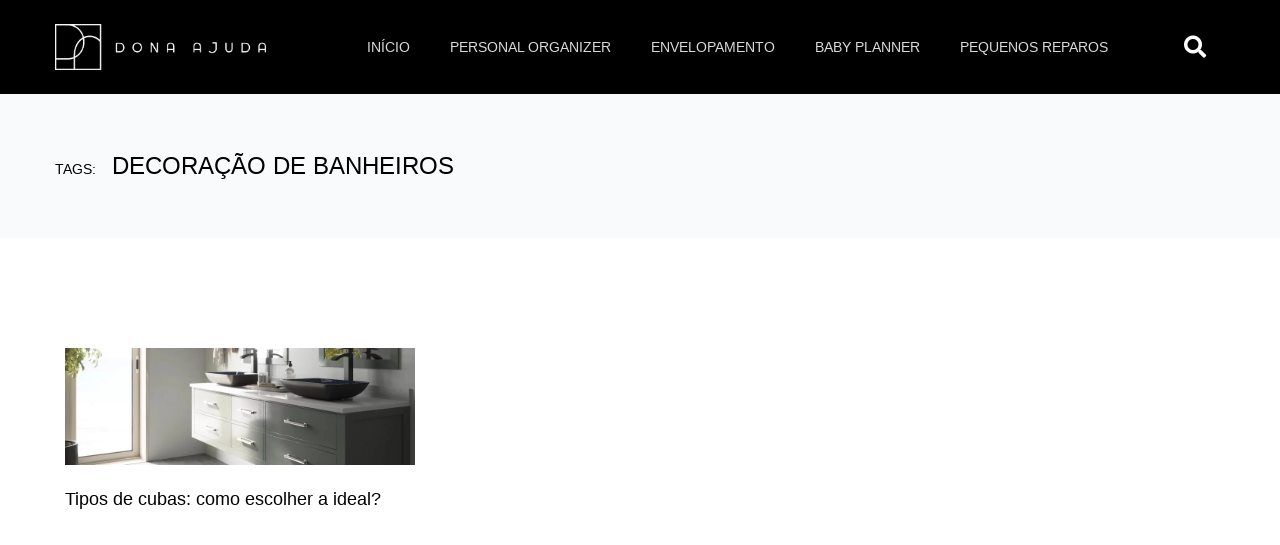

--- FILE ---
content_type: text/html; charset=UTF-8
request_url: https://blog.donaajuda.com/tag/decoracao-de-banheiros/
body_size: 20529
content:
<!DOCTYPE html><html lang="pt-BR"><head><meta charset="UTF-8"><meta name="viewport" content="width=device-width, initial-scale=1"><link rel="profile" href="https://gmpg.org/xfn/11"><meta name='robots' content='index, follow, max-image-preview:large, max-snippet:-1, max-video-preview:-1' /><title>Arquivo de decoração de banheiros - Dona Ajuda</title><link rel="canonical" href="https://blog.donaajuda.com/tag/decoracao-de-banheiros/" /><meta property="og:locale" content="pt_BR" /><meta property="og:type" content="article" /><meta property="og:title" content="Arquivo de decoração de banheiros - Dona Ajuda" /><meta property="og:url" content="https://blog.donaajuda.com/tag/decoracao-de-banheiros/" /><meta property="og:site_name" content="Dona Ajuda" /><meta property="og:image" content="https://blog.donaajuda.com/wp-content/uploads/2023/06/camila-dona-ajuda.jpg" /><meta property="og:image:width" content="996" /><meta property="og:image:height" content="691" /><meta property="og:image:type" content="image/jpeg" /><meta name="twitter:card" content="summary_large_image" /> <script type="application/ld+json" class="yoast-schema-graph">{"@context":"https://schema.org","@graph":[{"@type":"CollectionPage","@id":"https://blog.donaajuda.com/tag/decoracao-de-banheiros/","url":"https://blog.donaajuda.com/tag/decoracao-de-banheiros/","name":"Arquivo de decoração de banheiros - Dona Ajuda","isPartOf":{"@id":"https://blog.donaajuda.com/#website"},"primaryImageOfPage":{"@id":"https://blog.donaajuda.com/tag/decoracao-de-banheiros/#primaryimage"},"image":{"@id":"https://blog.donaajuda.com/tag/decoracao-de-banheiros/#primaryimage"},"thumbnailUrl":"https://blog.donaajuda.com/wp-content/uploads/2020/11/09-11-2020-tipo-cuba-11-925x308.jpg.webp","breadcrumb":{"@id":"https://blog.donaajuda.com/tag/decoracao-de-banheiros/#breadcrumb"},"inLanguage":"pt-BR"},{"@type":"ImageObject","inLanguage":"pt-BR","@id":"https://blog.donaajuda.com/tag/decoracao-de-banheiros/#primaryimage","url":"https://blog.donaajuda.com/wp-content/uploads/2020/11/09-11-2020-tipo-cuba-11-925x308.jpg.webp","contentUrl":"https://blog.donaajuda.com/wp-content/uploads/2020/11/09-11-2020-tipo-cuba-11-925x308.jpg.webp","width":925,"height":308,"caption":"tipos de cubas"},{"@type":"BreadcrumbList","@id":"https://blog.donaajuda.com/tag/decoracao-de-banheiros/#breadcrumb","itemListElement":[{"@type":"ListItem","position":1,"name":"Início","item":"https://blog.donaajuda.com/"},{"@type":"ListItem","position":2,"name":"decoração de banheiros"}]},{"@type":"WebSite","@id":"https://blog.donaajuda.com/#website","url":"https://blog.donaajuda.com/","name":"Dona Ajuda","description":"Personal Organizer, Envelopamento e Marido de Aluguel","publisher":{"@id":"https://blog.donaajuda.com/#organization"},"alternateName":"Dona Ajuda - Personal Organizer, Envelopamento e Marido de Aluguel","potentialAction":[{"@type":"SearchAction","target":{"@type":"EntryPoint","urlTemplate":"https://blog.donaajuda.com/?s={search_term_string}"},"query-input":"required name=search_term_string"}],"inLanguage":"pt-BR"},{"@type":"Organization","@id":"https://blog.donaajuda.com/#organization","name":"Personal Organizer, Envelopamento e Marido de Aluguel","alternateName":"Dona Ajuda - Personal Organizer, Envelopamento e Marido de Aluguel","url":"https://blog.donaajuda.com/","logo":{"@type":"ImageObject","inLanguage":"pt-BR","@id":"https://blog.donaajuda.com/#/schema/logo/image/","url":"https://blog.donaajuda.com/wp-content/uploads/2023/09/Dona-Ajuda-branco1.webp","contentUrl":"https://blog.donaajuda.com/wp-content/uploads/2023/09/Dona-Ajuda-branco1.webp","width":599,"height":131,"caption":"Personal Organizer, Envelopamento e Marido de Aluguel"},"image":{"@id":"https://blog.donaajuda.com/#/schema/logo/image/"},"sameAs":["https://www.facebook.com/donajuda/","https://www.instagram.com/donaajuda/","https://www.youtube.com/channel/UCdhG_ip80HmuVmZ2aiX7b_w","https://br.pinterest.com/donaajuda/"]}]}</script> <link href="https://fonts.gstatic.com" rel="preconnect" crossorigin><link href="https://googletagmanager.com/gtm.js?id=GTM-WMVZ2GP" rel="preload" as="script" type="text/javascript"><link href="https://scontent-dfw5-1.cdninstagram.com" rel="preconnect"><link href="https://connect.facebook.net" rel="preconnect"><link href="http://blog.donaajuda.com/wp-content/uploads/2023/09/Raleway-Thin.ttf" rel="preload" as="font" type="font/ttf" crossorigin><link href="http://blog.donaajuda.com/wp-content/uploads/2023/09/Lato-Black.ttf" rel="preload" as="font" type="font/ttf" crossorigin><link href="http://blog.donaajuda.com/wp-content/uploads/2023/09/Lato-Bold.ttf" rel="preload" as="font" type="font/ttf" crossorigin><link href="http://blog.donaajuda.com/wp-content/uploads/2023/09/Lato-Regular.ttf" rel="preload" as="font" type="font/ttf" crossorigin><link href="http://blog.donaajuda.com/wp-content/uploads/2023/09/Lato-Thin.ttf" rel="preload" as="font" type="font/ttf" crossorigin><link href="http://blog.donaajuda.com/wp-content/uploads/2023/09/Raleway-Black.ttf" rel="preload" as="font" type="font/ttf" crossorigin><link href="http://blog.donaajuda.com/wp-content/uploads/2023/09/Raleway-Medium.ttf" rel="preload" as="font" type="font/ttf" crossorigin><link data-optimized="2" rel="stylesheet" href="https://blog.donaajuda.com/wp-content/litespeed/css/b9042073e80b9a0835a20282617a9c82.css?ver=da53e" /><!--[if IE]> <script src="https://blog.donaajuda.com/wp-content/themes/astra/assets/js/minified/flexibility.min.js" id="astra-flexibility-js"></script> <script id="astra-flexibility-js-after">flexibility(document.documentElement);</script> <![endif]--> <script type="litespeed/javascript" data-src="https://www.googletagmanager.com/gtag/js?id=GT-TXH9L6J" id="google_gtagjs-js"></script> <script id="google_gtagjs-js-after" type="litespeed/javascript">window.dataLayer=window.dataLayer||[];function gtag(){dataLayer.push(arguments)}
gtag("set","linker",{"domains":["blog.donaajuda.com"]});gtag("js",new Date());gtag("set","developer_id.dZTNiMT",!0);gtag("config","GT-TXH9L6J")</script> <script id="ecs_ajax_load-js-extra" type="litespeed/javascript">var ecs_ajax_params={"ajaxurl":"https:\/\/blog.donaajuda.com\/wp-admin\/admin-ajax.php","posts":"{\"tag\":\"decoracao-de-banheiros\",\"error\":\"\",\"m\":\"\",\"p\":0,\"post_parent\":\"\",\"subpost\":\"\",\"subpost_id\":\"\",\"attachment\":\"\",\"attachment_id\":0,\"name\":\"\",\"pagename\":\"\",\"page_id\":0,\"second\":\"\",\"minute\":\"\",\"hour\":\"\",\"day\":0,\"monthnum\":0,\"year\":0,\"w\":0,\"category_name\":\"\",\"cat\":\"\",\"tag_id\":306,\"author\":\"\",\"author_name\":\"\",\"feed\":\"\",\"tb\":\"\",\"paged\":0,\"meta_key\":\"\",\"meta_value\":\"\",\"preview\":\"\",\"s\":\"\",\"sentence\":\"\",\"title\":\"\",\"fields\":\"\",\"menu_order\":\"\",\"embed\":\"\",\"category__in\":[],\"category__not_in\":[],\"category__and\":[],\"post__in\":[],\"post__not_in\":[],\"post_name__in\":[],\"tag__in\":[],\"tag__not_in\":[],\"tag__and\":[],\"tag_slug__in\":[\"decoracao-de-banheiros\"],\"tag_slug__and\":[],\"post_parent__in\":[],\"post_parent__not_in\":[],\"author__in\":[],\"author__not_in\":[],\"search_columns\":[],\"ignore_sticky_posts\":false,\"suppress_filters\":false,\"cache_results\":true,\"update_post_term_cache\":true,\"update_menu_item_cache\":false,\"lazy_load_term_meta\":true,\"update_post_meta_cache\":true,\"post_type\":\"\",\"posts_per_page\":12,\"nopaging\":false,\"comments_per_page\":\"50\",\"no_found_rows\":false,\"order\":\"DESC\"}"}</script> <meta name="generator" content="Site Kit by Google 1.170.0" /><meta name="generator" content="Elementor 3.15.2; features: e_dom_optimization, e_optimized_assets_loading, e_optimized_css_loading, additional_custom_breakpoints; settings: css_print_method-external, google_font-disabled, font_display-swap"><link rel="icon" href="https://blog.donaajuda.com/wp-content/uploads/2023/09/cropped-donaajuda-favicon-32x32.webp" sizes="32x32" /><link rel="icon" href="https://blog.donaajuda.com/wp-content/uploads/2023/09/cropped-donaajuda-favicon-192x192.webp" sizes="192x192" /><link rel="apple-touch-icon" href="https://blog.donaajuda.com/wp-content/uploads/2023/09/cropped-donaajuda-favicon-180x180.webp" /><meta name="msapplication-TileImage" content="https://blog.donaajuda.com/wp-content/uploads/2023/09/cropped-donaajuda-favicon-270x270.webp" /></head><body itemtype='https://schema.org/Blog' itemscope='itemscope' class="archive tag tag-decoracao-de-banheiros tag-306 wp-custom-logo ast-desktop ast-page-builder-template ast-no-sidebar astra-4.7.2 group-blog ast-inherit-site-logo-transparent ast-hfb-header e-lazyload elementor-page-2650 elementor-default elementor-template-full-width elementor-kit-7"><a
class="skip-link screen-reader-text"
href="#content"
role="link"
title="Ir para o conteúdo">
Ir para o conteúdo</a><div
class="hfeed site" id="page"><div data-elementor-type="header" data-elementor-id="819" class="elementor elementor-819 elementor-location-header" data-elementor-post-type="elementor_library"><section class="elementor-section elementor-top-section elementor-element elementor-element-327d323e elementor-section-boxed elementor-section-height-default elementor-section-height-default" data-id="327d323e" data-element_type="section" data-settings="{&quot;sticky&quot;:&quot;top&quot;,&quot;sticky_effects_offset&quot;:1,&quot;background_background&quot;:&quot;classic&quot;,&quot;_ha_eqh_enable&quot;:false,&quot;sticky_on&quot;:[&quot;desktop&quot;,&quot;tablet&quot;,&quot;mobile&quot;],&quot;sticky_offset&quot;:0}"><div class="elementor-container elementor-column-gap-default"><div class="elementor-column elementor-col-33 elementor-top-column elementor-element elementor-element-62698141" data-id="62698141" data-element_type="column"><div class="elementor-widget-wrap elementor-element-populated"><div class="elementor-element elementor-element-7cbc01fe elementor-absolute logo_colorida elementor-widget elementor-widget-image" data-id="7cbc01fe" data-element_type="widget" data-settings="{&quot;_position&quot;:&quot;absolute&quot;}" data-widget_type="image.default"><div class="elementor-widget-container">
<a href="https://donaajuda.com">
<img data-lazyloaded="1" src="[data-uri]" data-src="https://blog.donaajuda.com/wp-content/uploads/2023/06/Dona-Ajuda-1.png" title="" alt="Dona Ajuda" loading="lazy" />								</a></div></div><div class="elementor-element elementor-element-768fa797 logo_branca elementor-widget elementor-widget-image" data-id="768fa797" data-element_type="widget" data-widget_type="image.default"><div class="elementor-widget-container">
<img data-lazyloaded="1" src="[data-uri]" data-src="https://blog.donaajuda.com/wp-content/uploads/2023/06/Dona-Ajuda-branco.png" title="" alt="Dona Ajuda" loading="lazy" /></div></div></div></div><div class="elementor-column elementor-col-33 elementor-top-column elementor-element elementor-element-1f05d89d" data-id="1f05d89d" data-element_type="column"><div class="elementor-widget-wrap elementor-element-populated"><div class="elementor-element elementor-element-761e3b36 elementor-nav-menu__align-right elementor-nav-menu--stretch elementor-nav-menu__text-align-center elementor-widget__width-initial elementor-nav-menu--dropdown-tablet elementor-nav-menu--toggle elementor-nav-menu--burger elementor-widget elementor-widget-nav-menu" data-id="761e3b36" data-element_type="widget" data-settings="{&quot;full_width&quot;:&quot;stretch&quot;,&quot;layout&quot;:&quot;horizontal&quot;,&quot;submenu_icon&quot;:{&quot;value&quot;:&quot;&lt;i class=\&quot;fas fa-caret-down\&quot;&gt;&lt;\/i&gt;&quot;,&quot;library&quot;:&quot;fa-solid&quot;},&quot;toggle&quot;:&quot;burger&quot;}" data-widget_type="nav-menu.default"><div class="elementor-widget-container"><nav class="elementor-nav-menu--main elementor-nav-menu__container elementor-nav-menu--layout-horizontal e--pointer-none"><ul id="menu-1-761e3b36" class="elementor-nav-menu"><li class="menu-item menu-item-type-post_type menu-item-object-page menu-item-home menu-item-5617"><a href="https://blog.donaajuda.com/" class="elementor-item menu-link">Início</a></li><li class="menu-item menu-item-type-taxonomy menu-item-object-category menu-item-833"><a href="https://blog.donaajuda.com/category/personal-organizer/" class="elementor-item menu-link">Personal organizer</a></li><li class="menu-item menu-item-type-taxonomy menu-item-object-category menu-item-831"><a href="https://blog.donaajuda.com/category/envelopamento/" class="elementor-item menu-link">Envelopamento</a></li><li class="menu-item menu-item-type-taxonomy menu-item-object-category menu-item-830"><a href="https://blog.donaajuda.com/category/baby-planner/" class="elementor-item menu-link">Baby planner</a></li><li class="menu-item menu-item-type-taxonomy menu-item-object-category menu-item-832"><a href="https://blog.donaajuda.com/category/pequenos-reparos/" class="elementor-item menu-link">Pequenos reparos</a></li></ul></nav><div class="elementor-menu-toggle" role="button" tabindex="0" aria-label="Alternar menu" aria-expanded="false">
<i aria-hidden="true" role="presentation" class="elementor-menu-toggle__icon--open eicon-menu-bar"></i><i aria-hidden="true" role="presentation" class="elementor-menu-toggle__icon--close eicon-close"></i>			<span class="elementor-screen-only">Menu</span></div><nav class="elementor-nav-menu--dropdown elementor-nav-menu__container" aria-hidden="true"><ul id="menu-2-761e3b36" class="elementor-nav-menu"><li class="menu-item menu-item-type-post_type menu-item-object-page menu-item-home menu-item-5617"><a href="https://blog.donaajuda.com/" class="elementor-item menu-link" tabindex="-1">Início</a></li><li class="menu-item menu-item-type-taxonomy menu-item-object-category menu-item-833"><a href="https://blog.donaajuda.com/category/personal-organizer/" class="elementor-item menu-link" tabindex="-1">Personal organizer</a></li><li class="menu-item menu-item-type-taxonomy menu-item-object-category menu-item-831"><a href="https://blog.donaajuda.com/category/envelopamento/" class="elementor-item menu-link" tabindex="-1">Envelopamento</a></li><li class="menu-item menu-item-type-taxonomy menu-item-object-category menu-item-830"><a href="https://blog.donaajuda.com/category/baby-planner/" class="elementor-item menu-link" tabindex="-1">Baby planner</a></li><li class="menu-item menu-item-type-taxonomy menu-item-object-category menu-item-832"><a href="https://blog.donaajuda.com/category/pequenos-reparos/" class="elementor-item menu-link" tabindex="-1">Pequenos reparos</a></li></ul></nav></div></div></div></div><div class="elementor-column elementor-col-33 elementor-top-column elementor-element elementor-element-5b8ceda6 elementor-hidden-mobile" data-id="5b8ceda6" data-element_type="column"><div class="elementor-widget-wrap elementor-element-populated"><div class="elementor-element elementor-element-827577e elementor-search-form--skin-full_screen elementor-widget__width-initial elementor-widget elementor-widget-search-form" data-id="827577e" data-element_type="widget" data-settings="{&quot;skin&quot;:&quot;full_screen&quot;}" data-widget_type="search-form.default"><div class="elementor-widget-container"><form class="elementor-search-form" action="https://blog.donaajuda.com" method="get" role="search"><div class="elementor-search-form__toggle" tabindex="0" role="button">
<i aria-hidden="true" class="fas fa-search"></i>				<span class="elementor-screen-only">Pesquisar</span></div><div class="elementor-search-form__container">
<label class="elementor-screen-only" for="elementor-search-form-827577e">Pesquisar</label>
<input id="elementor-search-form-827577e" placeholder="Pesquise no blog" class="elementor-search-form__input" type="search" name="s" value=""><div class="dialog-lightbox-close-button dialog-close-button" role="button" tabindex="0">
<i aria-hidden="true" class="eicon-close"></i>					<span class="elementor-screen-only">Close this search box.</span></div></div></form></div></div></div></div></div></section></div><div id="content" class="site-content"><div class="ast-container"><div data-elementor-type="archive" data-elementor-id="2650" class="elementor elementor-2650 elementor-location-archive" data-elementor-post-type="elementor_library"><section class="elementor-section elementor-top-section elementor-element elementor-element-728f1af8 elementor-section-boxed elementor-section-height-default elementor-section-height-default" data-id="728f1af8" data-element_type="section" data-settings="{&quot;background_background&quot;:&quot;classic&quot;,&quot;_ha_eqh_enable&quot;:false}"><div class="elementor-container elementor-column-gap-default"><div class="elementor-column elementor-col-100 elementor-top-column elementor-element elementor-element-3668f34f" data-id="3668f34f" data-element_type="column"><div class="elementor-widget-wrap elementor-element-populated"><div class="elementor-element elementor-element-754927fc elementor-widget elementor-widget-heading" data-id="754927fc" data-element_type="widget" data-widget_type="heading.default"><div class="elementor-widget-container"><h1 class="elementor-heading-title elementor-size-default"><small>Tags: </small>decoração de banheiros</h1></div></div></div></div></div></section><section class="elementor-section elementor-top-section elementor-element elementor-element-655a82e elementor-section-boxed elementor-section-height-default elementor-section-height-default" data-id="655a82e" data-element_type="section" data-settings="{&quot;_ha_eqh_enable&quot;:false}"><div class="elementor-container elementor-column-gap-default"><div class="elementor-column elementor-col-100 elementor-top-column elementor-element elementor-element-e51e5cc" data-id="e51e5cc" data-element_type="column"><div class="elementor-widget-wrap elementor-element-populated"><div class="elementor-element elementor-element-151ad3a elementor-posts--thumbnail-top elementor-grid-3 elementor-grid-tablet-2 elementor-grid-mobile-1 elementor-widget elementor-widget-archive-posts" data-id="151ad3a" data-element_type="widget" data-settings="{&quot;archive_custom_columns&quot;:&quot;3&quot;,&quot;archive_custom_columns_tablet&quot;:&quot;2&quot;,&quot;archive_custom_columns_mobile&quot;:&quot;1&quot;,&quot;archive_custom_row_gap&quot;:{&quot;unit&quot;:&quot;px&quot;,&quot;size&quot;:35,&quot;sizes&quot;:[]},&quot;archive_custom_row_gap_tablet&quot;:{&quot;unit&quot;:&quot;px&quot;,&quot;size&quot;:&quot;&quot;,&quot;sizes&quot;:[]},&quot;archive_custom_row_gap_mobile&quot;:{&quot;unit&quot;:&quot;px&quot;,&quot;size&quot;:&quot;&quot;,&quot;sizes&quot;:[]}}" data-widget_type="archive-posts.archive_custom"><div class="elementor-widget-container"><div class="ecs-posts elementor-posts-container elementor-posts   elementor-grid elementor-posts--skin-archive_custom" data-settings="{&quot;current_page&quot;:1,&quot;max_num_pages&quot;:1,&quot;load_method&quot;:&quot;numbers&quot;,&quot;widget_id&quot;:&quot;151ad3a&quot;,&quot;post_id&quot;:2204,&quot;theme_id&quot;:2650,&quot;change_url&quot;:false,&quot;reinit_js&quot;:false}"><article id="post-2204" class="elementor-post elementor-grid-item ecs-post-loop post-2204 post type-post status-publish format-standard has-post-thumbnail hentry category-banheirtos category-decoracao category-design-de-interiores tag-banheiros tag-decoracao tag-decoracao-de-banheiros tag-dona-ajuda tag-tipos-de-cubas ast-grid-common-col ast-full-width ast-article-post"><div data-elementor-type="loop" data-elementor-id="695" class="elementor elementor-695 elementor-location-archive post-2204 post type-post status-publish format-standard has-post-thumbnail hentry category-banheirtos category-decoracao category-design-de-interiores tag-banheiros tag-decoracao tag-decoracao-de-banheiros tag-dona-ajuda tag-tipos-de-cubas ast-article-single" data-elementor-post-type="elementor_library"><section class="elementor-section elementor-top-section elementor-element elementor-element-5a5a6c5 elementor-section-full_width elementor-section-height-default elementor-section-height-default" data-id="5a5a6c5" data-element_type="section" data-settings="{&quot;_ha_eqh_enable&quot;:false}"><div class="elementor-container elementor-column-gap-default"><div class="elementor-column elementor-col-100 elementor-top-column elementor-element elementor-element-da94426" data-id="da94426" data-element_type="column"><div class="elementor-widget-wrap elementor-element-populated"><div class="elementor-element elementor-element-8340f2a elementor-widget elementor-widget-image" data-id="8340f2a" data-element_type="widget" data-widget_type="image.default"><div class="elementor-widget-container">
<a href="https://blog.donaajuda.com/tipos-de-cubas-como-escolher-a-ideal/" target="_parent">
<img data-lazyloaded="1" src="[data-uri]" width="925" height="308" data-src="https://blog.donaajuda.com/wp-content/uploads/2020/11/09-11-2020-tipo-cuba-11-925x308.jpg.webp" class="attachment-large size-large wp-image-4563" alt="tipos de cubas" data-srcset="https://blog.donaajuda.com/wp-content/uploads/2020/11/09-11-2020-tipo-cuba-11-925x308.jpg.webp 925w, https://blog.donaajuda.com/wp-content/uploads/2020/11/09-11-2020-tipo-cuba-11-925x308.jpg-300x100.webp 300w, https://blog.donaajuda.com/wp-content/uploads/2020/11/09-11-2020-tipo-cuba-11-925x308.jpg-768x256.webp 768w, https://blog.donaajuda.com/wp-content/uploads/2020/11/09-11-2020-tipo-cuba-11-925x308.jpg-600x200.webp 600w" data-sizes="(max-width: 925px) 100vw, 925px" />								</a></div></div><div class="elementor-element elementor-element-891c49c elementor-widget elementor-widget-heading" data-id="891c49c" data-element_type="widget" data-widget_type="heading.default"><div class="elementor-widget-container"><h3 class="elementor-heading-title elementor-size-default"><a href="https://blog.donaajuda.com/tipos-de-cubas-como-escolher-a-ideal/" target="_parent">Tipos de cubas: como escolher a ideal?</a></h3></div></div></div></div></div></section></div></article></div></div></div></div></div></div></section></div></div></div><div data-elementor-type="footer" data-elementor-id="795" class="elementor elementor-795 elementor-location-footer" data-elementor-post-type="elementor_library"><section class="elementor-section elementor-top-section elementor-element elementor-element-6b9304a elementor-section-boxed elementor-section-height-default elementor-section-height-default" data-id="6b9304a" data-element_type="section" data-settings="{&quot;background_background&quot;:&quot;classic&quot;,&quot;_ha_eqh_enable&quot;:false}"><div class="elementor-container elementor-column-gap-default"><div class="elementor-column elementor-col-33 elementor-top-column elementor-element elementor-element-629347d" data-id="629347d" data-element_type="column"><div class="elementor-widget-wrap elementor-element-populated"><div class="elementor-element elementor-element-b3c020f elementor-widget-mobile__width-inherit elementor-widget elementor-widget-image" data-id="b3c020f" data-element_type="widget" data-widget_type="image.default"><div class="elementor-widget-container">
<img data-lazyloaded="1" src="[data-uri]" width="599" height="131" data-src="https://blog.donaajuda.com/wp-content/uploads/2023/06/Dona-Ajuda-branco.png" class="attachment-full size-full wp-image-108" alt="Dona Ajuda" data-srcset="https://blog.donaajuda.com/wp-content/uploads/2023/06/Dona-Ajuda-branco.png 599w, https://blog.donaajuda.com/wp-content/uploads/2023/06/Dona-Ajuda-branco-300x66.png 300w" data-sizes="(max-width: 599px) 100vw, 599px" /></div></div><div class="elementor-element elementor-element-fc59f38 elementor-widget elementor-widget-text-editor" data-id="fc59f38" data-element_type="widget" data-widget_type="text-editor.default"><div class="elementor-widget-container"><p>Oferecemos soluções especializadas para simplificar sua vida. Nossa expertise feminina garante qualidade, confiança e cuidado em cada serviço que oferecemos.</p></div></div><div class="elementor-element elementor-element-bab3341 e-grid-align-left elementor-grid-mobile-0 elementor-shape-rounded elementor-grid-0 elementor-widget elementor-widget-social-icons" data-id="bab3341" data-element_type="widget" data-widget_type="social-icons.default"><div class="elementor-widget-container"><div class="elementor-social-icons-wrapper elementor-grid">
<span class="elementor-grid-item">
<a class="elementor-icon elementor-social-icon elementor-social-icon-instagram elementor-repeater-item-9a165c6" href="https://www.instagram.com/donaajuda/" target="_blank">
<span class="elementor-screen-only">Instagram</span>
<i class="fab fa-instagram"></i>					</a>
</span>
<span class="elementor-grid-item">
<a class="elementor-icon elementor-social-icon elementor-social-icon-youtube elementor-repeater-item-73aec5f" href="https://www.youtube.com/channel/UCdhG_ip80HmuVmZ2aiX7b_w" target="_blank">
<span class="elementor-screen-only">Youtube</span>
<i class="fab fa-youtube"></i>					</a>
</span>
<span class="elementor-grid-item">
<a class="elementor-icon elementor-social-icon elementor-social-icon-facebook elementor-repeater-item-10bd3fb" href="https://www.facebook.com/donajuda/" target="_blank">
<span class="elementor-screen-only">Facebook</span>
<i class="fab fa-facebook"></i>					</a>
</span>
<span class="elementor-grid-item">
<a class="elementor-icon elementor-social-icon elementor-social-icon-pinterest elementor-repeater-item-0cd44f3" href="https://br.pinterest.com/donaajuda/" target="_blank">
<span class="elementor-screen-only">Pinterest</span>
<i class="fab fa-pinterest"></i>					</a>
</span>
<span class="elementor-grid-item">
<a class="elementor-icon elementor-social-icon elementor-social-icon- elementor-repeater-item-30b5f09" href="https://www.tiktok.com/@donaajuda" target="_blank">
<span class="elementor-screen-only"></span>
<svg xmlns="http://www.w3.org/2000/svg" width="512.000000pt" height="512.000000pt" viewBox="0 0 512.000000 512.000000" preserveAspectRatio="xMidYMid meet"><g transform="translate(0.000000,512.000000) scale(0.100000,-0.100000)" stroke="none"><path d="M2678 3308 c-5 -2042 1 -1880 -84 -2053 -75 -153 -188 -266 -339 -341 -127 -62 -196 -78 -340 -78 -140 0 -211 16 -330 74 -151 75 -273 196 -345 345 -58 121 -74 190 -74 330 -1 145 15 212 81 345 39 80 60 109 137 185 99 99 190 154 321 195 96 30 255 37 355 16 41 -9 81 -16 88 -16 9 0 12 91 12 419 l0 420 -47 8 c-27 4 -120 7 -208 7 -257 -1 -460 -47 -682 -154 -878 -422 -1176 -1491 -641 -2298 93 -140 293 -341 428 -431 418 -277 921 -349 1400 -199 429 134 812 485 985 901 44 108 78 227 101 352 16 92 17 178 15 1103 -2 551 0 1002 4 1002 4 0 24 -13 44 -29 112 -89 340 -210 513 -275 195 -72 471 -126 648 -126 l90 0 -2 413 -3 412 -97 6 c-306 20 -585 148 -814 374 -224 220 -355 502 -380 818 l-7 87 -412 0 -413 0 -4 -1812z"></path></g></svg>					</a>
</span></div></div></div></div></div><div class="elementor-column elementor-col-33 elementor-top-column elementor-element elementor-element-a884b24 elementor-hidden-mobile mobile-hide" data-id="a884b24" data-element_type="column"><div class="elementor-widget-wrap elementor-element-populated"><div class="elementor-element elementor-element-e2e8434 elementor-widget elementor-widget-heading" data-id="e2e8434" data-element_type="widget" data-widget_type="heading.default"><div class="elementor-widget-container"><h6 class="elementor-heading-title elementor-size-default">Siga a Dona Ajuda</h6></div></div><div class="elementor-element elementor-element-759781d elementor-widget__width-initial elementor-widget elementor-widget-stratum-instagram" data-id="759781d" data-element_type="widget" data-widget_type="stratum-instagram.default"><div class="elementor-widget-container"><p>The access token could not be decrypted. Your access token is currently invalid. <a href="https://blog.donaajuda.com/wp-admin/admin.php?page=stratum-settings#stratum_api" target="_blank">Please re-authorize your Instagram account</a>.</p></div></div></div></div><div class="elementor-column elementor-col-33 elementor-top-column elementor-element elementor-element-1fa784f elementor-hidden-mobile mobile-hide" data-id="1fa784f" data-element_type="column"><div class="elementor-widget-wrap elementor-element-populated"><div class="elementor-element elementor-element-fdd2b3f elementor-widget elementor-widget-heading" data-id="fdd2b3f" data-element_type="widget" data-widget_type="heading.default"><div class="elementor-widget-container"><h6 class="elementor-heading-title elementor-size-default">Último vídeo do canal @DonaAjuda no YouTube</h6></div></div><div class="elementor-element elementor-element-4870c73 elementor-widget elementor-widget-html" data-id="4870c73" data-element_type="widget" data-widget_type="html.default"><div class="elementor-widget-container"><div id="dc_video_container" style="width: 250px; height: 194px;"><iframe data-lazyloaded="1" src="about:blank" title="Youtube video" class="widget__iframe" width="250" height="194" data-litespeed-src="https://www.youtube.com/embed/ttps://www.youtube.com/shorts/RBF8VB8rTGo" frameborder="0" allow="accelerometer; autoplay; clipboard-write; encrypted-media; gyroscope; picture-in-picture" allowfullscreen></iframe></div></div></div></div></div></div></section><section class="elementor-section elementor-top-section elementor-element elementor-element-5a7ec61 elementor-section-boxed elementor-section-height-default elementor-section-height-default" data-id="5a7ec61" data-element_type="section" data-settings="{&quot;background_background&quot;:&quot;classic&quot;,&quot;_ha_eqh_enable&quot;:false}"><div class="elementor-container elementor-column-gap-default"><div class="elementor-column elementor-col-100 elementor-top-column elementor-element elementor-element-2345284" data-id="2345284" data-element_type="column"><div class="elementor-widget-wrap elementor-element-populated"><div class="elementor-element elementor-element-02a0e9d elementor-widget elementor-widget-heading" data-id="02a0e9d" data-element_type="widget" data-widget_type="heading.default"><div class="elementor-widget-container"><h6 class="elementor-heading-title elementor-size-default">© 2023 Dona Ajuda. Todos os direitos reservados.</h6></div></div></div></div></div></section></div></div><div id="ast-scroll-top" tabindex="0" class="ast-scroll-top-icon ast-scroll-to-top-right" data-on-devices="both">
<span class="ast-icon icon-arrow"><svg class="ast-arrow-svg" xmlns="http://www.w3.org/2000/svg" xmlns:xlink="http://www.w3.org/1999/xlink" version="1.1" x="0px" y="0px" width="26px" height="16.043px" viewBox="57 35.171 26 16.043" enable-background="new 57 35.171 26 16.043" xml:space="preserve">
<path d="M57.5,38.193l12.5,12.5l12.5-12.5l-2.5-2.5l-10,10l-10-10L57.5,38.193z"/>
</svg></span>	<span class="screen-reader-text">Rolar para cima</span></div><div class="ht-ctc ht-ctc-chat ctc-analytics ctc_wp_desktop style-2  " id="ht-ctc-chat"
style="display: none;  position: fixed; bottom: 15px; right: 15px;"   ><div style="position: relative; bottom: 18px; cursor: auto;" class="ht_ctc_greetings ctc_m_full_width"><div class="ht_ctc_chat_greetings_box  template-greetings-1" style="display: none; position: absolute; bottom: 0px; right: 0px; min-width: 330px; max-width: 420px; "><span style=" cursor:pointer; float:right;" class="ctc_greetings_close_btn">
<svg style="color:#ffffff; background-color:lightgray; border-radius:50%;" xmlns="http://www.w3.org/2000/svg" width="16" height="16" fill="currentColor" class="bi bi-x" viewBox="0 0 16 16">
<path d="M4.646 4.646a.5.5 0 0 1 .708 0L8 7.293l2.646-2.647a.5.5 0 0 1 .708.708L8.707 8l2.647 2.646a.5.5 0 0 1-.708.708L8 8.707l-2.646 2.647a.5.5 0 0 1-.708-.708L7.293 8 4.646 5.354a.5.5 0 0 1 0-.708z"/>
</svg>
</span>
<br><div class="ht_ctc_chat_greetings_box_layout" style="max-height: 84vh; overflow-y:auto;  box-shadow: 0px 1px 9px 0px rgba(0,0,0,.14); border-radius:8px;clear:both;"><div class="ctc_greetings_template"><div class="ctc_g_heading" style="padding: 12px 25px 12px 25px; line-height:1.4;background-color:#075e54;"><p><span style="color: #ffffff;font-size: 17px;font-weight: 500">Dona Ajuda</span></p><p><span style="color: #ffffff;font-size: 12px">Respondemos assim que possível</span></p></div><div class="ctc_g_content" style="background-color:#ece5dd;padding: 18px 24px 98px 18px; position:relative;"><div class="ctc_g_content_for_bg_image"><div class="ctc_g_message_box ctc_g_message_box_width" style="margin: 8px 5px;padding:6px 8px 8px 9px;background-color:#dcf8c6;"><p><span style="font-size: 14px">Olá, como vai?<br />
Quero algumas informações.</span></p></div></div></div><div class="ctc_g_sentbutton" style="text-align:center; padding: 11px 25px 9px 25px; cursor:pointer;background-color:#ffffff;"><div class="ht_ctc_chat_greetings_box_link ctc-analytics"><div class="g_ctc_s_7_1 ctc-analytics" style="display:flex;justify-content:center;align-items:center; padding:5px; background-color:#25D366;border-radius:25px; cursor: pointer;"><p class="g_ctc_s_7_1_cta ctc-analytics ctc_cta ht-ctc-cta " style="; padding:1px 0px; color:#ffffff; border-radius:10px; margin:0 10px; order:1; ">Enviar mensagem</p><div class="g_ctc_s_7_icon_padding ctc-analytics " style="">
<svg style="pointer-events:none; display:block; height:20px; width:20px;" height="20px" version="1.1" viewBox="0 0 509 512" width="20px">
<g fill="none" fill-rule="evenodd" id="Page-1" stroke="none" stroke-width="1">
<path style="fill: #ffffff;" d="M259.253137,0.00180389396 C121.502859,0.00180389396 9.83730687,111.662896 9.83730687,249.413175 C9.83730687,296.530232 22.9142299,340.597122 45.6254897,378.191325 L0.613226597,512.001804 L138.700183,467.787757 C174.430395,487.549184 215.522926,498.811168 259.253137,498.811168 C396.994498,498.811168 508.660049,387.154535 508.660049,249.415405 C508.662279,111.662896 396.996727,0.00180389396 259.253137,0.00180389396 L259.253137,0.00180389396 Z M259.253137,459.089875 C216.65782,459.089875 176.998957,446.313956 143.886359,424.41206 L63.3044195,450.21808 L89.4939401,372.345171 C64.3924908,337.776609 49.5608297,295.299463 49.5608297,249.406486 C49.5608297,133.783298 143.627719,39.7186378 259.253137,39.7186378 C374.871867,39.7186378 468.940986,133.783298 468.940986,249.406486 C468.940986,365.025215 374.874096,459.089875 259.253137,459.089875 Z M200.755924,146.247066 C196.715791,136.510165 193.62103,136.180176 187.380228,135.883632 C185.239759,135.781068 182.918689,135.682963 180.379113,135.682963 C172.338979,135.682963 164.002301,138.050856 158.97889,143.19021 C152.865178,149.44439 137.578667,164.09322 137.578667,194.171258 C137.578667,224.253755 159.487251,253.321759 162.539648,257.402027 C165.600963,261.477835 205.268745,324.111057 266.985579,349.682963 C315.157262,369.636141 329.460495,367.859106 340.450462,365.455539 C356.441543,361.9639 376.521811,350.186865 381.616571,335.917077 C386.711331,321.63837 386.711331,309.399797 385.184018,306.857991 C383.654475,304.305037 379.578667,302.782183 373.464955,299.716408 C367.351242,296.659552 337.288812,281.870254 331.68569,279.83458 C326.080339,277.796676 320.898622,278.418749 316.5887,284.378615 C310.639982,292.612729 304.918689,301.074268 300.180674,306.09099 C296.46161,310.02856 290.477218,310.577055 285.331175,308.389764 C278.564174,305.506821 259.516237,298.869139 236.160607,278.048627 C217.988923,261.847958 205.716906,241.83458 202.149458,235.711949 C198.582011,229.598236 201.835077,225.948292 204.584241,222.621648 C207.719135,218.824546 210.610997,216.097679 213.667853,212.532462 C216.724709,208.960555 218.432625,207.05866 220.470529,202.973933 C222.508433,198.898125 221.137195,194.690767 219.607652,191.629452 C218.07588,188.568136 205.835077,158.494558 200.755924,146.247066 Z"
fill="#ffffff" id="htwaicon-greetings_chat"/>
</g>
</svg></div></div></div></div></div></div></div></div><div class="ht_ctc_style ht_ctc_chat_style"><div  style="display: flex; justify-content: center; align-items: center;  " class="ctc-analytics ctc_s_2"><p class="ctc-analytics ctc_cta ctc_cta_stick ht-ctc-cta  ht-ctc-cta-hover " style="padding: 0px 16px; line-height: 1.6; font-size: 15px; background-color: #25D366; color: #ffffff; border-radius:10px; margin:0 10px;  display: none; order: 0; ">Entre em Contato por WhatsApp</p>
<svg style="pointer-events:none; display:block; height:50px; width:50px;" width="50px" height="50px" viewBox="0 0 1024 1024">
<defs>
<path id="htwasqicona-chat" d="M1023.941 765.153c0 5.606-.171 17.766-.508 27.159-.824 22.982-2.646 52.639-5.401 66.151-4.141 20.306-10.392 39.472-18.542 55.425-9.643 18.871-21.943 35.775-36.559 50.364-14.584 14.56-31.472 26.812-50.315 36.416-16.036 8.172-35.322 14.426-55.744 18.549-13.378 2.701-42.812 4.488-65.648 5.3-9.402.336-21.564.505-27.15.505l-504.226-.081c-5.607 0-17.765-.172-27.158-.509-22.983-.824-52.639-2.646-66.152-5.4-20.306-4.142-39.473-10.392-55.425-18.542-18.872-9.644-35.775-21.944-50.364-36.56-14.56-14.584-26.812-31.471-36.415-50.314-8.174-16.037-14.428-35.323-18.551-55.744-2.7-13.378-4.487-42.812-5.3-65.649-.334-9.401-.503-21.563-.503-27.148l.08-504.228c0-5.607.171-17.766.508-27.159.825-22.983 2.646-52.639 5.401-66.151 4.141-20.306 10.391-39.473 18.542-55.426C34.154 93.24 46.455 76.336 61.07 61.747c14.584-14.559 31.472-26.812 50.315-36.416 16.037-8.172 35.324-14.426 55.745-18.549 13.377-2.701 42.812-4.488 65.648-5.3 9.402-.335 21.565-.504 27.149-.504l504.227.081c5.608 0 17.766.171 27.159.508 22.983.825 52.638 2.646 66.152 5.401 20.305 4.141 39.472 10.391 55.425 18.542 18.871 9.643 35.774 21.944 50.363 36.559 14.559 14.584 26.812 31.471 36.415 50.315 8.174 16.037 14.428 35.323 18.551 55.744 2.7 13.378 4.486 42.812 5.3 65.649.335 9.402.504 21.564.504 27.15l-.082 504.226z"/>
</defs>
<linearGradient id="htwasqiconb-chat" gradientUnits="userSpaceOnUse" x1="512.001" y1=".978" x2="512.001" y2="1025.023">
<stop offset="0" stop-color="#61fd7d"/>
<stop offset="1" stop-color="#2bb826"/>
</linearGradient>
<use xlink:href="#htwasqicona-chat" overflow="visible" style="fill: url(#htwasqiconb-chat)" fill="url(#htwasqiconb-chat)"/>
<g>
<path style="fill: #FFFFFF;" fill="#FFF" d="M783.302 243.246c-69.329-69.387-161.529-107.619-259.763-107.658-202.402 0-367.133 164.668-367.214 367.072-.026 64.699 16.883 127.854 49.017 183.522l-52.096 190.229 194.665-51.047c53.636 29.244 114.022 44.656 175.482 44.682h.151c202.382 0 367.128-164.688 367.21-367.094.039-98.087-38.121-190.319-107.452-259.706zM523.544 808.047h-.125c-54.767-.021-108.483-14.729-155.344-42.529l-11.146-6.612-115.517 30.293 30.834-112.592-7.259-11.544c-30.552-48.579-46.688-104.729-46.664-162.379.066-168.229 136.985-305.096 305.339-305.096 81.521.031 158.154 31.811 215.779 89.482s89.342 134.332 89.312 215.859c-.066 168.243-136.984 305.118-305.209 305.118zm167.415-228.515c-9.177-4.591-54.286-26.782-62.697-29.843-8.41-3.062-14.526-4.592-20.645 4.592-6.115 9.182-23.699 29.843-29.053 35.964-5.352 6.122-10.704 6.888-19.879 2.296-9.176-4.591-38.74-14.277-73.786-45.526-27.275-24.319-45.691-54.359-51.043-63.543-5.352-9.183-.569-14.146 4.024-18.72 4.127-4.109 9.175-10.713 13.763-16.069 4.587-5.355 6.117-9.183 9.175-15.304 3.059-6.122 1.529-11.479-.765-16.07-2.293-4.591-20.644-49.739-28.29-68.104-7.447-17.886-15.013-15.466-20.645-15.747-5.346-.266-11.469-.322-17.585-.322s-16.057 2.295-24.467 11.478-32.113 31.374-32.113 76.521c0 45.147 32.877 88.764 37.465 94.885 4.588 6.122 64.699 98.771 156.741 138.502 21.892 9.45 38.982 15.094 52.308 19.322 21.98 6.979 41.982 5.995 57.793 3.634 17.628-2.633 54.284-22.189 61.932-43.615 7.646-21.427 7.646-39.791 5.352-43.617-2.294-3.826-8.41-6.122-17.585-10.714z"/>
</g>
</svg></div></div></div>
<span class="ht_ctc_chat_data"
data-no_number=""
data-settings="{&quot;number&quot;:&quot;5512988024663&quot;,&quot;pre_filled&quot;:&quot;Ol\u00e1 Dona Ajuda,\r\nGostaria de algumas informa\u00e7\u00f5es.&quot;,&quot;dis_m&quot;:&quot;show&quot;,&quot;dis_d&quot;:&quot;show&quot;,&quot;css&quot;:&quot;display: none; cursor: pointer; z-index: 99999999;&quot;,&quot;pos_d&quot;:&quot;position: fixed; bottom: 15px; right: 15px;&quot;,&quot;pos_m&quot;:&quot;position: fixed; bottom: 15px; right: 15px;&quot;,&quot;schedule&quot;:&quot;no&quot;,&quot;se&quot;:150,&quot;ani&quot;:&quot;no-animations&quot;,&quot;url_structure_d&quot;:&quot;web&quot;,&quot;url_structure_m&quot;:&quot;wa_colon&quot;,&quot;url_target_d&quot;:&quot;_blank&quot;,&quot;ga&quot;:&quot;yes&quot;,&quot;ga4&quot;:&quot;yes&quot;,&quot;ads&quot;:&quot;yes&quot;,&quot;fb&quot;:&quot;yes&quot;}"
></span> <script type="litespeed/javascript">const lazyloadRunObserver=()=>{const dataAttribute='data-e-bg-lazyload';const lazyloadBackgrounds=document.querySelectorAll(`[${ dataAttribute }]:not(.lazyloaded)`);const lazyloadBackgroundObserver=new IntersectionObserver((entries)=>{entries.forEach((entry)=>{if(entry.isIntersecting){let lazyloadBackground=entry.target;const lazyloadSelector=lazyloadBackground.getAttribute(dataAttribute);if(lazyloadSelector){lazyloadBackground=entry.target.querySelector(lazyloadSelector)}
if(lazyloadBackground){lazyloadBackground.classList.add('lazyloaded')}
lazyloadBackgroundObserver.unobserve(entry.target)}})},{rootMargin:'100px 0px 100px 0px'});lazyloadBackgrounds.forEach((lazyloadBackground)=>{lazyloadBackgroundObserver.observe(lazyloadBackground)})};const events=['DOMContentLiteSpeedLoaded','elementor/lazyload/observe',];events.forEach((event)=>{document.addEventListener(event,lazyloadRunObserver)})</script> <script id="astra-theme-js-js-extra" type="litespeed/javascript">var astra={"break_point":"921","isRtl":"","is_scroll_to_id":"1","is_scroll_to_top":"1","is_header_footer_builder_active":"1","responsive_cart_click":"flyout"}</script> <script id="ht_ctc_app_js-js-extra" type="litespeed/javascript">var ht_ctc_chat_var={"number":"5512988024663","pre_filled":"Ol\u00e1 Dona Ajuda,\r\nGostaria de algumas informa\u00e7\u00f5es.","dis_m":"show","dis_d":"show","css":"display: none; cursor: pointer; z-index: 99999999;","pos_d":"position: fixed; bottom: 15px; right: 15px;","pos_m":"position: fixed; bottom: 15px; right: 15px;","schedule":"no","se":"150","ani":"no-animations","url_structure_d":"web","url_structure_m":"wa_colon","url_target_d":"_blank","ga":"yes","ga4":"yes","ads":"yes","fb":"yes"}</script> <script id="happy-elementor-addons-js-extra" type="litespeed/javascript">var HappyLocalize={"ajax_url":"https:\/\/blog.donaajuda.com\/wp-admin\/admin-ajax.php","nonce":"3e69bfdca5","pdf_js_lib":"https:\/\/blog.donaajuda.com\/wp-content\/plugins\/happy-elementor-addons\/assets\/vendor\/pdfjs\/lib"}</script> <script id="wp-i18n-js-after" type="litespeed/javascript">wp.i18n.setLocaleData({'text direction\u0004ltr':['ltr']});wp.i18n.setLocaleData({"":{"domain":"stratum","lang":"pt_BR"}},"stratum")</script> <script id="elementor-pro-frontend-js-before" type="litespeed/javascript">var ElementorProFrontendConfig={"ajaxurl":"https:\/\/blog.donaajuda.com\/wp-admin\/admin-ajax.php","nonce":"4f4333c580","urls":{"assets":"https:\/\/blog.donaajuda.com\/wp-content\/plugins\/elementor-pro\/assets\/","rest":"https:\/\/blog.donaajuda.com\/wp-json\/"},"shareButtonsNetworks":{"facebook":{"title":"Facebook","has_counter":!0},"twitter":{"title":"Twitter"},"linkedin":{"title":"LinkedIn","has_counter":!0},"pinterest":{"title":"Pinterest","has_counter":!0},"reddit":{"title":"Reddit","has_counter":!0},"vk":{"title":"VK","has_counter":!0},"odnoklassniki":{"title":"OK","has_counter":!0},"tumblr":{"title":"Tumblr"},"digg":{"title":"Digg"},"skype":{"title":"Skype"},"stumbleupon":{"title":"StumbleUpon","has_counter":!0},"mix":{"title":"Mix"},"telegram":{"title":"Telegram"},"pocket":{"title":"Pocket","has_counter":!0},"xing":{"title":"XING","has_counter":!0},"whatsapp":{"title":"WhatsApp"},"email":{"title":"Email"},"print":{"title":"Print"}},"facebook_sdk":{"lang":"pt_BR","app_id":""},"lottie":{"defaultAnimationUrl":"https:\/\/blog.donaajuda.com\/wp-content\/plugins\/elementor-pro\/modules\/lottie\/assets\/animations\/default.json"}}</script> <script id="elementor-frontend-js-before" type="litespeed/javascript">var elementorFrontendConfig={"environmentMode":{"edit":!1,"wpPreview":!1,"isScriptDebug":!1},"i18n":{"shareOnFacebook":"Compartilhar no Facebook","shareOnTwitter":"Compartilhar no Twitter","pinIt":"Fixar","download":"Baixar","downloadImage":"Baixar imagem","fullscreen":"Tela cheia","zoom":"Zoom","share":"Compartilhar","playVideo":"Reproduzir v\u00eddeo","previous":"Anterior","next":"Pr\u00f3ximo","close":"Fechar","a11yCarouselWrapperAriaLabel":"Carousel | Horizontal scrolling: Arrow Left & Right","a11yCarouselPrevSlideMessage":"Previous slide","a11yCarouselNextSlideMessage":"Next slide","a11yCarouselFirstSlideMessage":"This is the first slide","a11yCarouselLastSlideMessage":"This is the last slide","a11yCarouselPaginationBulletMessage":"Go to slide"},"is_rtl":!1,"breakpoints":{"xs":0,"sm":480,"md":768,"lg":1025,"xl":1440,"xxl":1600},"responsive":{"breakpoints":{"mobile":{"label":"Celular em modo retrato","value":767,"default_value":767,"direction":"max","is_enabled":!0},"mobile_extra":{"label":"Celular em modo paisagem","value":880,"default_value":880,"direction":"max","is_enabled":!1},"tablet":{"label":"Tablet Retrato","value":1024,"default_value":1024,"direction":"max","is_enabled":!0},"tablet_extra":{"label":"Paisagem do tablet","value":1200,"default_value":1200,"direction":"max","is_enabled":!1},"laptop":{"label":"Laptop","value":1366,"default_value":1366,"direction":"max","is_enabled":!1},"widescreen":{"label":"Widescreen","value":2400,"default_value":2400,"direction":"min","is_enabled":!1}}},"version":"3.15.2","is_static":!1,"experimentalFeatures":{"e_dom_optimization":!0,"e_optimized_assets_loading":!0,"e_optimized_css_loading":!0,"additional_custom_breakpoints":!0,"e_swiper_latest":!0,"theme_builder_v2":!0,"landing-pages":!0,"e_lazyload":!0,"page-transitions":!0,"notes":!0,"loop":!0,"form-submissions":!0,"e_scroll_snap":!0},"urls":{"assets":"https:\/\/blog.donaajuda.com\/wp-content\/plugins\/elementor\/assets\/"},"swiperClass":"swiper","settings":{"editorPreferences":[]},"kit":{"active_breakpoints":["viewport_mobile","viewport_tablet"],"lightbox_enable_counter":"yes","lightbox_enable_fullscreen":"yes","lightbox_enable_zoom":"yes","lightbox_enable_share":"yes","lightbox_title_src":"title","lightbox_description_src":"description"},"post":{"id":0,"title":"Arquivo de decora\u00e7\u00e3o de banheiros - Dona Ajuda","excerpt":""}}</script> <script id="stratum-frontend-js-js-extra" type="litespeed/javascript">var stratum={"localeData":{"":{"domain":"stratum","lang":"pt_BR"}},"settings":{"wide_support":!0},"ajax_url":"https:\/\/blog.donaajuda.com\/wp-admin\/admin-ajax.php","nonces":{"get_articles":"7c9f924b00","get_elementor_templates":"63456aef8d"}}</script> <script type="litespeed/javascript">/(trident|msie)/i.test(navigator.userAgent)&&document.getElementById&&window.addEventListener&&window.addEventListener("hashchange",function(){var t,e=location.hash.substring(1);/^[A-z0-9_-]+$/.test(e)&&(t=document.getElementById(e))&&(/^(?:a|select|input|button|textarea)$/i.test(t.tagName)||(t.tabIndex=-1),t.focus())},!1)</script> <script data-no-optimize="1">window.lazyLoadOptions=Object.assign({},{threshold:300},window.lazyLoadOptions||{});!function(t,e){"object"==typeof exports&&"undefined"!=typeof module?module.exports=e():"function"==typeof define&&define.amd?define(e):(t="undefined"!=typeof globalThis?globalThis:t||self).LazyLoad=e()}(this,function(){"use strict";function e(){return(e=Object.assign||function(t){for(var e=1;e<arguments.length;e++){var n,a=arguments[e];for(n in a)Object.prototype.hasOwnProperty.call(a,n)&&(t[n]=a[n])}return t}).apply(this,arguments)}function o(t){return e({},at,t)}function l(t,e){return t.getAttribute(gt+e)}function c(t){return l(t,vt)}function s(t,e){return function(t,e,n){e=gt+e;null!==n?t.setAttribute(e,n):t.removeAttribute(e)}(t,vt,e)}function i(t){return s(t,null),0}function r(t){return null===c(t)}function u(t){return c(t)===_t}function d(t,e,n,a){t&&(void 0===a?void 0===n?t(e):t(e,n):t(e,n,a))}function f(t,e){et?t.classList.add(e):t.className+=(t.className?" ":"")+e}function _(t,e){et?t.classList.remove(e):t.className=t.className.replace(new RegExp("(^|\\s+)"+e+"(\\s+|$)")," ").replace(/^\s+/,"").replace(/\s+$/,"")}function g(t){return t.llTempImage}function v(t,e){!e||(e=e._observer)&&e.unobserve(t)}function b(t,e){t&&(t.loadingCount+=e)}function p(t,e){t&&(t.toLoadCount=e)}function n(t){for(var e,n=[],a=0;e=t.children[a];a+=1)"SOURCE"===e.tagName&&n.push(e);return n}function h(t,e){(t=t.parentNode)&&"PICTURE"===t.tagName&&n(t).forEach(e)}function a(t,e){n(t).forEach(e)}function m(t){return!!t[lt]}function E(t){return t[lt]}function I(t){return delete t[lt]}function y(e,t){var n;m(e)||(n={},t.forEach(function(t){n[t]=e.getAttribute(t)}),e[lt]=n)}function L(a,t){var o;m(a)&&(o=E(a),t.forEach(function(t){var e,n;e=a,(t=o[n=t])?e.setAttribute(n,t):e.removeAttribute(n)}))}function k(t,e,n){f(t,e.class_loading),s(t,st),n&&(b(n,1),d(e.callback_loading,t,n))}function A(t,e,n){n&&t.setAttribute(e,n)}function O(t,e){A(t,rt,l(t,e.data_sizes)),A(t,it,l(t,e.data_srcset)),A(t,ot,l(t,e.data_src))}function w(t,e,n){var a=l(t,e.data_bg_multi),o=l(t,e.data_bg_multi_hidpi);(a=nt&&o?o:a)&&(t.style.backgroundImage=a,n=n,f(t=t,(e=e).class_applied),s(t,dt),n&&(e.unobserve_completed&&v(t,e),d(e.callback_applied,t,n)))}function x(t,e){!e||0<e.loadingCount||0<e.toLoadCount||d(t.callback_finish,e)}function M(t,e,n){t.addEventListener(e,n),t.llEvLisnrs[e]=n}function N(t){return!!t.llEvLisnrs}function z(t){if(N(t)){var e,n,a=t.llEvLisnrs;for(e in a){var o=a[e];n=e,o=o,t.removeEventListener(n,o)}delete t.llEvLisnrs}}function C(t,e,n){var a;delete t.llTempImage,b(n,-1),(a=n)&&--a.toLoadCount,_(t,e.class_loading),e.unobserve_completed&&v(t,n)}function R(i,r,c){var l=g(i)||i;N(l)||function(t,e,n){N(t)||(t.llEvLisnrs={});var a="VIDEO"===t.tagName?"loadeddata":"load";M(t,a,e),M(t,"error",n)}(l,function(t){var e,n,a,o;n=r,a=c,o=u(e=i),C(e,n,a),f(e,n.class_loaded),s(e,ut),d(n.callback_loaded,e,a),o||x(n,a),z(l)},function(t){var e,n,a,o;n=r,a=c,o=u(e=i),C(e,n,a),f(e,n.class_error),s(e,ft),d(n.callback_error,e,a),o||x(n,a),z(l)})}function T(t,e,n){var a,o,i,r,c;t.llTempImage=document.createElement("IMG"),R(t,e,n),m(c=t)||(c[lt]={backgroundImage:c.style.backgroundImage}),i=n,r=l(a=t,(o=e).data_bg),c=l(a,o.data_bg_hidpi),(r=nt&&c?c:r)&&(a.style.backgroundImage='url("'.concat(r,'")'),g(a).setAttribute(ot,r),k(a,o,i)),w(t,e,n)}function G(t,e,n){var a;R(t,e,n),a=e,e=n,(t=Et[(n=t).tagName])&&(t(n,a),k(n,a,e))}function D(t,e,n){var a;a=t,(-1<It.indexOf(a.tagName)?G:T)(t,e,n)}function S(t,e,n){var a;t.setAttribute("loading","lazy"),R(t,e,n),a=e,(e=Et[(n=t).tagName])&&e(n,a),s(t,_t)}function V(t){t.removeAttribute(ot),t.removeAttribute(it),t.removeAttribute(rt)}function j(t){h(t,function(t){L(t,mt)}),L(t,mt)}function F(t){var e;(e=yt[t.tagName])?e(t):m(e=t)&&(t=E(e),e.style.backgroundImage=t.backgroundImage)}function P(t,e){var n;F(t),n=e,r(e=t)||u(e)||(_(e,n.class_entered),_(e,n.class_exited),_(e,n.class_applied),_(e,n.class_loading),_(e,n.class_loaded),_(e,n.class_error)),i(t),I(t)}function U(t,e,n,a){var o;n.cancel_on_exit&&(c(t)!==st||"IMG"===t.tagName&&(z(t),h(o=t,function(t){V(t)}),V(o),j(t),_(t,n.class_loading),b(a,-1),i(t),d(n.callback_cancel,t,e,a)))}function $(t,e,n,a){var o,i,r=(i=t,0<=bt.indexOf(c(i)));s(t,"entered"),f(t,n.class_entered),_(t,n.class_exited),o=t,i=a,n.unobserve_entered&&v(o,i),d(n.callback_enter,t,e,a),r||D(t,n,a)}function q(t){return t.use_native&&"loading"in HTMLImageElement.prototype}function H(t,o,i){t.forEach(function(t){return(a=t).isIntersecting||0<a.intersectionRatio?$(t.target,t,o,i):(e=t.target,n=t,a=o,t=i,void(r(e)||(f(e,a.class_exited),U(e,n,a,t),d(a.callback_exit,e,n,t))));var e,n,a})}function B(e,n){var t;tt&&!q(e)&&(n._observer=new IntersectionObserver(function(t){H(t,e,n)},{root:(t=e).container===document?null:t.container,rootMargin:t.thresholds||t.threshold+"px"}))}function J(t){return Array.prototype.slice.call(t)}function K(t){return t.container.querySelectorAll(t.elements_selector)}function Q(t){return c(t)===ft}function W(t,e){return e=t||K(e),J(e).filter(r)}function X(e,t){var n;(n=K(e),J(n).filter(Q)).forEach(function(t){_(t,e.class_error),i(t)}),t.update()}function t(t,e){var n,a,t=o(t);this._settings=t,this.loadingCount=0,B(t,this),n=t,a=this,Y&&window.addEventListener("online",function(){X(n,a)}),this.update(e)}var Y="undefined"!=typeof window,Z=Y&&!("onscroll"in window)||"undefined"!=typeof navigator&&/(gle|ing|ro)bot|crawl|spider/i.test(navigator.userAgent),tt=Y&&"IntersectionObserver"in window,et=Y&&"classList"in document.createElement("p"),nt=Y&&1<window.devicePixelRatio,at={elements_selector:".lazy",container:Z||Y?document:null,threshold:300,thresholds:null,data_src:"src",data_srcset:"srcset",data_sizes:"sizes",data_bg:"bg",data_bg_hidpi:"bg-hidpi",data_bg_multi:"bg-multi",data_bg_multi_hidpi:"bg-multi-hidpi",data_poster:"poster",class_applied:"applied",class_loading:"litespeed-loading",class_loaded:"litespeed-loaded",class_error:"error",class_entered:"entered",class_exited:"exited",unobserve_completed:!0,unobserve_entered:!1,cancel_on_exit:!0,callback_enter:null,callback_exit:null,callback_applied:null,callback_loading:null,callback_loaded:null,callback_error:null,callback_finish:null,callback_cancel:null,use_native:!1},ot="src",it="srcset",rt="sizes",ct="poster",lt="llOriginalAttrs",st="loading",ut="loaded",dt="applied",ft="error",_t="native",gt="data-",vt="ll-status",bt=[st,ut,dt,ft],pt=[ot],ht=[ot,ct],mt=[ot,it,rt],Et={IMG:function(t,e){h(t,function(t){y(t,mt),O(t,e)}),y(t,mt),O(t,e)},IFRAME:function(t,e){y(t,pt),A(t,ot,l(t,e.data_src))},VIDEO:function(t,e){a(t,function(t){y(t,pt),A(t,ot,l(t,e.data_src))}),y(t,ht),A(t,ct,l(t,e.data_poster)),A(t,ot,l(t,e.data_src)),t.load()}},It=["IMG","IFRAME","VIDEO"],yt={IMG:j,IFRAME:function(t){L(t,pt)},VIDEO:function(t){a(t,function(t){L(t,pt)}),L(t,ht),t.load()}},Lt=["IMG","IFRAME","VIDEO"];return t.prototype={update:function(t){var e,n,a,o=this._settings,i=W(t,o);{if(p(this,i.length),!Z&&tt)return q(o)?(e=o,n=this,i.forEach(function(t){-1!==Lt.indexOf(t.tagName)&&S(t,e,n)}),void p(n,0)):(t=this._observer,o=i,t.disconnect(),a=t,void o.forEach(function(t){a.observe(t)}));this.loadAll(i)}},destroy:function(){this._observer&&this._observer.disconnect(),K(this._settings).forEach(function(t){I(t)}),delete this._observer,delete this._settings,delete this.loadingCount,delete this.toLoadCount},loadAll:function(t){var e=this,n=this._settings;W(t,n).forEach(function(t){v(t,e),D(t,n,e)})},restoreAll:function(){var e=this._settings;K(e).forEach(function(t){P(t,e)})}},t.load=function(t,e){e=o(e);D(t,e)},t.resetStatus=function(t){i(t)},t}),function(t,e){"use strict";function n(){e.body.classList.add("litespeed_lazyloaded")}function a(){console.log("[LiteSpeed] Start Lazy Load"),o=new LazyLoad(Object.assign({},t.lazyLoadOptions||{},{elements_selector:"[data-lazyloaded]",callback_finish:n})),i=function(){o.update()},t.MutationObserver&&new MutationObserver(i).observe(e.documentElement,{childList:!0,subtree:!0,attributes:!0})}var o,i;t.addEventListener?t.addEventListener("load",a,!1):t.attachEvent("onload",a)}(window,document);</script><script data-no-optimize="1">window.litespeed_ui_events=window.litespeed_ui_events||["mouseover","click","keydown","wheel","touchmove","touchstart"];var urlCreator=window.URL||window.webkitURL;function litespeed_load_delayed_js_force(){console.log("[LiteSpeed] Start Load JS Delayed"),litespeed_ui_events.forEach(e=>{window.removeEventListener(e,litespeed_load_delayed_js_force,{passive:!0})}),document.querySelectorAll("iframe[data-litespeed-src]").forEach(e=>{e.setAttribute("src",e.getAttribute("data-litespeed-src"))}),"loading"==document.readyState?window.addEventListener("DOMContentLoaded",litespeed_load_delayed_js):litespeed_load_delayed_js()}litespeed_ui_events.forEach(e=>{window.addEventListener(e,litespeed_load_delayed_js_force,{passive:!0})});async function litespeed_load_delayed_js(){let t=[];for(var d in document.querySelectorAll('script[type="litespeed/javascript"]').forEach(e=>{t.push(e)}),t)await new Promise(e=>litespeed_load_one(t[d],e));document.dispatchEvent(new Event("DOMContentLiteSpeedLoaded")),window.dispatchEvent(new Event("DOMContentLiteSpeedLoaded"))}function litespeed_load_one(t,e){console.log("[LiteSpeed] Load ",t);var d=document.createElement("script");d.addEventListener("load",e),d.addEventListener("error",e),t.getAttributeNames().forEach(e=>{"type"!=e&&d.setAttribute("data-src"==e?"src":e,t.getAttribute(e))});let a=!(d.type="text/javascript");!d.src&&t.textContent&&(d.src=litespeed_inline2src(t.textContent),a=!0),t.after(d),t.remove(),a&&e()}function litespeed_inline2src(t){try{var d=urlCreator.createObjectURL(new Blob([t.replace(/^(?:<!--)?(.*?)(?:-->)?$/gm,"$1")],{type:"text/javascript"}))}catch(e){d="data:text/javascript;base64,"+btoa(t.replace(/^(?:<!--)?(.*?)(?:-->)?$/gm,"$1"))}return d}</script><script data-optimized="1" type="litespeed/javascript" data-src="https://blog.donaajuda.com/wp-content/litespeed/js/516791586172da445a59f9be083ebef3.js?ver=da53e"></script></body></html>
<!-- Page optimized by LiteSpeed Cache @2026-01-24 13:58:49 -->

<!-- Page cached by LiteSpeed Cache 7.6.2 on 2026-01-24 13:58:49 -->
<!-- QUIC.cloud UCSS in queue -->